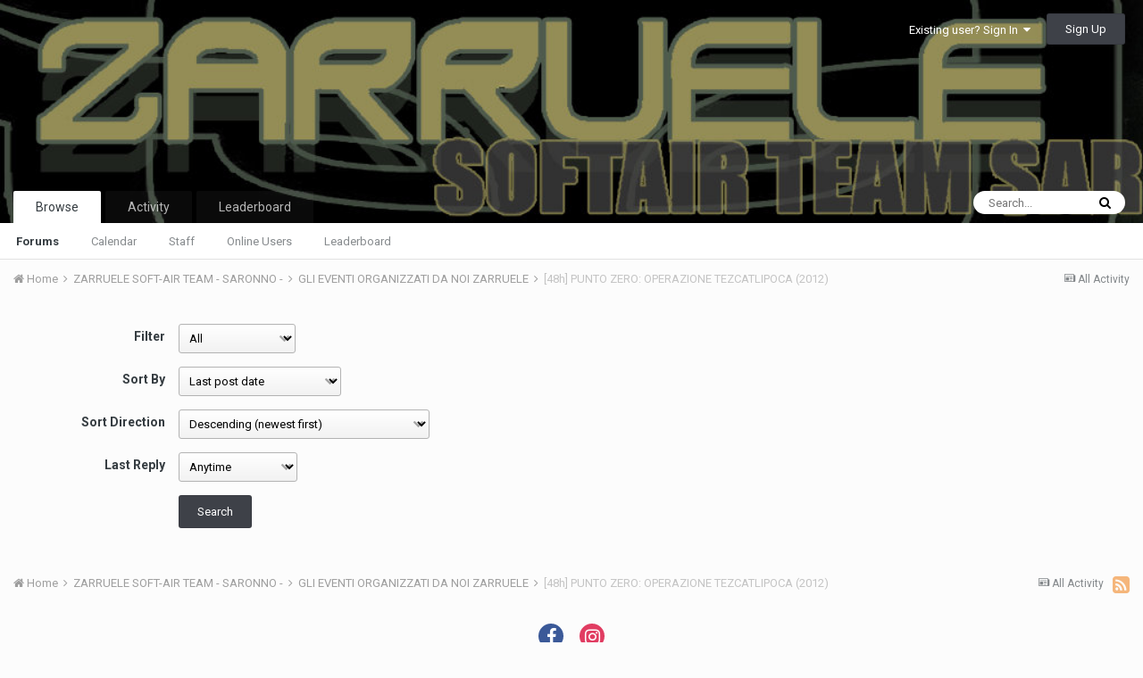

--- FILE ---
content_type: text/html;charset=UTF-8
request_url: https://www.zarruele.com/index.php?/forum/251-48h-punto-zero-operazione-tezcatlipoca-2012/&sortby=forums_topics.last_post&sortdirection=desc&advancedSearchForm=1
body_size: 7742
content:
<!DOCTYPE html><html lang="en-US" dir="ltr"><head><title>[48h] PUNTO ZERO: OPERAZIONE TEZCATLIPOCA (2012) - Zarruele Soft-Air Team Saronno</title>
		
		<!--[if lt IE 9]>
			<link rel="stylesheet" type="text/css" href="https://www.zarruele.com/uploads/css_built_6/5e61784858ad3c11f00b5706d12afe52_ie8.css.e08c79677cbc13a6279a4426dc35a1bc.css">
		    <script src="//www.zarruele.com/applications/core/interface/html5shiv/html5shiv.js"></script>
		<![endif]-->
		
<meta charset="utf-8">

	<meta name="viewport" content="width=device-width, initial-scale=1">


	
	


	<meta name="twitter:card" content="summary" />



	
		
	

	
		
			
				<meta name="description" content="">
			
		
	

	
		
			
				<meta property="og:title" content="[48h] PUNTO ZERO: OPERAZIONE TEZCATLIPOCA (2012)">
			
		
	

	
		
			
				<meta property="og:description" content="">
			
		
	

	
		
			
				<meta name="robots" content="noindex">
			
		
	

	
		
			
				<meta property="og:site_name" content="Zarruele Soft-Air Team Saronno">
			
		
	

	
		
			
				<meta property="og:locale" content="en_US">
			
		
	


	
		<link rel="canonical" href="https://www.zarruele.com/index.php?/forum/251-48h-punto-zero-operazione-tezcatlipoca-2012/" />
	

<link rel="alternate" type="application/rss+xml" title="[48h] PUNTO ZERO: OPERAZIONE TEZCATLIPOCA (2012) Latest Topics" href="https://www.zarruele.com/index.php?/forum/251-48h-punto-zero-operazione-tezcatlipoca-2012.xml/" />


<link rel="manifest" href="https://www.zarruele.com/index.php?/manifest.webmanifest/">
<meta name="msapplication-config" content="https://www.zarruele.com/index.php?/browserconfig.xml/">
<meta name="msapplication-starturl" content="/">
<meta name="application-name" content="Zarruele Soft-Air Team Saronno">
<meta name="apple-mobile-web-app-title" content="Zarruele Soft-Air Team Saronno">

	<meta name="theme-color" content="#3d6594">






		


	
		<link href="https://fonts.googleapis.com/css?family=Roboto:300,300i,400,400i,700,700i" rel="stylesheet" referrerpolicy="origin">
	



	<link rel='stylesheet' href='https://www.zarruele.com/uploads/css_built_6/341e4a57816af3ba440d891ca87450ff_framework.css.0c0c9bd1ad117b0ec575417ee30381e1.css?v=ae13556299' media='all'>

	<link rel='stylesheet' href='https://www.zarruele.com/uploads/css_built_6/05e81b71abe4f22d6eb8d1a929494829_responsive.css.636271dee3e06b08e47351f7c43b4594.css?v=ae13556299' media='all'>

	<link rel='stylesheet' href='https://www.zarruele.com/uploads/css_built_6/90eb5adf50a8c640f633d47fd7eb1778_core.css.553d031765a55752896a0187fc25aea1.css?v=ae13556299' media='all'>

	<link rel='stylesheet' href='https://www.zarruele.com/uploads/css_built_6/5a0da001ccc2200dc5625c3f3934497d_core_responsive.css.b1096728ede29c373daa13a6db583967.css?v=ae13556299' media='all'>

	<link rel='stylesheet' href='https://www.zarruele.com/uploads/css_built_6/62e269ced0fdab7e30e026f1d30ae516_forums.css.a2faea3c179d43a920d29267397f03ac.css?v=ae13556299' media='all'>

	<link rel='stylesheet' href='https://www.zarruele.com/uploads/css_built_6/76e62c573090645fb99a15a363d8620e_forums_responsive.css.78ac30401679756c827f9cfd8b45b680.css?v=ae13556299' media='all'>




<link rel='stylesheet' href='https://www.zarruele.com/uploads/css_built_6/258adbb6e4f3e83cd3b355f84e3fa002_custom.css.6906f6b345b89f24c49f892e61305684.css?v=ae13556299' media='all'>



		
		

	
        <link href="https://groups.tapatalk-cdn.com/static/manifest/manifest.json" rel="manifest">
        
        <meta name="apple-itunes-app" content="app-id=307880732, affiliate-data=at=10lR7C, app-argument=tapatalk://www.zarruele.com/?fid=251&page=1&perpage=15&location=forum" />
        </head><body class="ipsApp ipsApp_front ipsJS_none ipsClearfix" data-controller="core.front.core.app"  data-message=""  data-pageapp="forums" data-pagelocation="front" data-pagemodule="forums" data-pagecontroller="forums" data-pageid="251" ><a href="#elContent" class="ipsHide" title="Go to main content on this page" accesskey="m">Jump to content</a>
		<div id="ipsLayout_header" class="ipsClearfix">
			





			
<ul id='elMobileNav' class='ipsList_inline ipsResponsive_hideDesktop ipsResponsive_block' data-controller='core.front.core.mobileNav'>
	
		
			
			
				
				
			
				
					<li id='elMobileBreadcrumb'>
						<a href='https://www.zarruele.com/index.php?/forum/243-gli-eventi-organizzati-da-noi-zarruele/'>
							<span>GLI EVENTI ORGANIZZATI DA NOI ZARRUELE</span>
						</a>
					</li>
				
				
			
				
				
			
		
	
	
	
	<li >
		<a data-action="defaultStream" class='ipsType_light'  href='https://www.zarruele.com/index.php?/discover/'><i class='icon-newspaper'></i></a>
	</li>

	

	
		<li class='ipsJS_show'>
			<a href='https://www.zarruele.com/index.php?/search/'><i class='fa fa-search'></i></a>
		</li>
	
	<li data-ipsDrawer data-ipsDrawer-drawerElem='#elMobileDrawer'>
		<a href='#'>
			
			
				
			
			
			
			<i class='fa fa-navicon'></i>
		</a>
	</li>
</ul>
			<header><div class="ipsLayout_container">
					

<!--
<a href='https://www.zarruele.com/' id='elSiteTitle' accesskey='1'>Zarruele Soft-Air Team Saronno</a>
-->

					

	<ul id='elUserNav' class='ipsList_inline cSignedOut ipsClearfix ipsResponsive_hidePhone ipsResponsive_block'>
		
		<li id='elSignInLink'>
			<a href='https://www.zarruele.com/index.php?/login/' data-ipsMenu-closeOnClick="false" data-ipsMenu id='elUserSignIn'>
				Existing user? Sign In &nbsp;<i class='fa fa-caret-down'></i>
			</a>
			
<div id='elUserSignIn_menu' class='ipsMenu ipsMenu_auto ipsHide'>
	<form accept-charset='utf-8' method='post' action='https://www.zarruele.com/index.php?/login/' data-controller="core.global.core.login">
		<input type="hidden" name="csrfKey" value="98620b12594e0f08cd1d43c2752c3703">
		<input type="hidden" name="ref" value="[base64]">
		<div data-role="loginForm">
			
			
			
				
<div class="ipsPad ipsForm ipsForm_vertical">
	<h4 class="ipsType_sectionHead">Sign In</h4>
	<br><br>
	<ul class='ipsList_reset'>
		<li class="ipsFieldRow ipsFieldRow_noLabel ipsFieldRow_fullWidth">
			
			
				<input type="text" placeholder="Display Name" name="auth">
			
		</li>
		<li class="ipsFieldRow ipsFieldRow_noLabel ipsFieldRow_fullWidth">
			<input type="password" placeholder="Password" name="password">
		</li>
		<li class="ipsFieldRow ipsFieldRow_checkbox ipsClearfix">
			<span class="ipsCustomInput">
				<input type="checkbox" name="remember_me" id="remember_me_checkbox" value="1" checked aria-checked="true">
				<span></span>
			</span>
			<div class="ipsFieldRow_content">
				<label class="ipsFieldRow_label" for="remember_me_checkbox">Remember me</label>
				<span class="ipsFieldRow_desc">Not recommended on shared computers</span>
			</div>
		</li>
		
			<li class="ipsFieldRow ipsFieldRow_checkbox ipsClearfix">
				<span class="ipsCustomInput">
					<input type="checkbox" name="anonymous" id="anonymous_checkbox" value="1" aria-checked="false">
					<span></span>
				</span>
				<div class="ipsFieldRow_content">
					<label class="ipsFieldRow_label" for="anonymous_checkbox">Sign in anonymously</label>
				</div>
			</li>
		
		<li class="ipsFieldRow ipsFieldRow_fullWidth">
			<br>
			<button type="submit" name="_processLogin" value="usernamepassword" class="ipsButton ipsButton_primary ipsButton_small" id="elSignIn_submit">Sign In</button>
			
				<br>
				<p class="ipsType_right ipsType_small">
					
						<a href='https://www.zarruele.com/index.php?/lostpassword/' data-ipsDialog data-ipsDialog-title='Forgot your password?'>
					
					Forgot your password?</a>
				</p>
			
		</li>
	</ul>
</div>
			
		</div>
	</form>
</div>
		</li>
		
			<li>
				
					<a href='https://www.zarruele.com/index.php?/register/' data-ipsDialog data-ipsDialog-size='narrow' data-ipsDialog-title='Sign Up' id='elRegisterButton' class='ipsButton ipsButton_normal ipsButton_primary'>Sign Up</a>
				
			</li>
		
	</ul>

				</div>
			</header>
			

	<nav data-controller='core.front.core.navBar' class=''>
		<div class='ipsNavBar_primary ipsLayout_container  ipsClearfix'>
			

	<div id="elSearchWrapper" class="ipsPos_right">
		<div id='elSearch' class='' data-controller='core.front.core.quickSearch'>
			<form accept-charset='utf-8' action='//www.zarruele.com/index.php?/search/&amp;do=quicksearch' method='post'>
				<input type='search' id='elSearchField' placeholder='Search...' name='q' autocomplete='off'>
				<button class='cSearchSubmit' type="submit"><i class="fa fa-search"></i></button>
				<div id="elSearchExpanded">
					<div class="ipsMenu_title">
						Search In
					</div>
					<ul class="ipsSideMenu_list ipsSideMenu_withRadios ipsSideMenu_small ipsType_normal" data-ipsSideMenu data-ipsSideMenu-type="radio" data-ipsSideMenu-responsive="false" data-role="searchContexts">
						<li>
							<span class='ipsSideMenu_item ipsSideMenu_itemActive' data-ipsMenuValue='all'>
								<input type="radio" name="type" value="all" checked id="elQuickSearchRadio_type_all">
								<label for='elQuickSearchRadio_type_all' id='elQuickSearchRadio_type_all_label'>Everywhere</label>
							</span>
						</li>
						
						
							<li>
								<span class='ipsSideMenu_item' data-ipsMenuValue='forums_topic'>
									<input type="radio" name="type" value="forums_topic" id="elQuickSearchRadio_type_forums_topic">
									<label for='elQuickSearchRadio_type_forums_topic' id='elQuickSearchRadio_type_forums_topic_label'>Topics</label>
								</span>
							</li>
						
						
						<li data-role="showMoreSearchContexts">
							<span class='ipsSideMenu_item' data-action="showMoreSearchContexts" data-exclude="forums_topic">
								More options...
							</span>
						</li>
					</ul>
					<div class="ipsMenu_title">
						Find results that contain...
					</div>
					<ul class='ipsSideMenu_list ipsSideMenu_withRadios ipsSideMenu_small ipsType_normal' role="radiogroup" data-ipsSideMenu data-ipsSideMenu-type="radio" data-ipsSideMenu-responsive="false" data-filterType='andOr'>
						
							<li>
								<span class='ipsSideMenu_item ipsSideMenu_itemActive' data-ipsMenuValue='or'>
									<input type="radio" name="search_and_or" value="or" checked id="elRadio_andOr_or">
									<label for='elRadio_andOr_or' id='elField_andOr_label_or'><em>Any</em> of my search term words</label>
								</span>
							</li>
						
							<li>
								<span class='ipsSideMenu_item ' data-ipsMenuValue='and'>
									<input type="radio" name="search_and_or" value="and"  id="elRadio_andOr_and">
									<label for='elRadio_andOr_and' id='elField_andOr_label_and'><em>All</em> of my search term words</label>
								</span>
							</li>
						
					</ul>
					<div class="ipsMenu_title">
						Find results in...
					</div>
					<ul class='ipsSideMenu_list ipsSideMenu_withRadios ipsSideMenu_small ipsType_normal' role="radiogroup" data-ipsSideMenu data-ipsSideMenu-type="radio" data-ipsSideMenu-responsive="false" data-filterType='searchIn'>
						<li>
							<span class='ipsSideMenu_item ipsSideMenu_itemActive' data-ipsMenuValue='all'>
								<input type="radio" name="search_in" value="all" checked id="elRadio_searchIn_and">
								<label for='elRadio_searchIn_and' id='elField_searchIn_label_all'>Content titles and body</label>
							</span>
						</li>
						<li>
							<span class='ipsSideMenu_item' data-ipsMenuValue='titles'>
								<input type="radio" name="search_in" value="titles" id="elRadio_searchIn_titles">
								<label for='elRadio_searchIn_titles' id='elField_searchIn_label_titles'>Content titles only</label>
							</span>
						</li>
					</ul>
				</div>
			</form>
		</div>
	</div>

			<ul data-role="primaryNavBar" class='ipsResponsive_showDesktop ipsResponsive_block'>
				


	
		
		
			
		
		<li class='ipsNavBar_active' data-active id='elNavSecondary_1' data-role="navBarItem" data-navApp="core" data-navExt="CustomItem">
			
			
				<a href="https://www.zarruele.com"  data-navItem-id="1" data-navDefault>
					Browse
				</a>
			
			
				<ul class='ipsNavBar_secondary ' data-role='secondaryNavBar'>
					


	
	

	
		
		
			
		
		<li class='ipsNavBar_active' data-active id='elNavSecondary_10' data-role="navBarItem" data-navApp="forums" data-navExt="Forums">
			
			
				<a href="https://www.zarruele.com/index.php"  data-navItem-id="10" data-navDefault>
					Forums
				</a>
			
			
		</li>
	
	

	
		
		
		<li  id='elNavSecondary_11' data-role="navBarItem" data-navApp="calendar" data-navExt="Calendar">
			
			
				<a href="https://www.zarruele.com/index.php?/calendar/"  data-navItem-id="11" >
					Calendar
				</a>
			
			
		</li>
	
	

	
	

	
		
		
		<li  id='elNavSecondary_13' data-role="navBarItem" data-navApp="core" data-navExt="StaffDirectory">
			
			
				<a href="https://www.zarruele.com/index.php?/staff/"  data-navItem-id="13" >
					Staff
				</a>
			
			
		</li>
	
	

	
		
		
		<li  id='elNavSecondary_14' data-role="navBarItem" data-navApp="core" data-navExt="OnlineUsers">
			
			
				<a href="https://www.zarruele.com/index.php?/online/"  data-navItem-id="14" >
					Online Users
				</a>
			
			
		</li>
	
	

	
		
		
		<li  id='elNavSecondary_15' data-role="navBarItem" data-navApp="core" data-navExt="Leaderboard">
			
			
				<a href="https://www.zarruele.com/index.php?/leaderboard/"  data-navItem-id="15" >
					Leaderboard
				</a>
			
			
		</li>
	
	

					<li class='ipsHide' id='elNavigationMore_1' data-role='navMore'>
						<a href='#' data-ipsMenu data-ipsMenu-appendTo='#elNavigationMore_1' id='elNavigationMore_1_dropdown'>More <i class='fa fa-caret-down'></i></a>
						<ul class='ipsHide ipsMenu ipsMenu_auto' id='elNavigationMore_1_dropdown_menu' data-role='moreDropdown'></ul>
					</li>
				</ul>
			
		</li>
	
	

	
		
		
		<li  id='elNavSecondary_2' data-role="navBarItem" data-navApp="core" data-navExt="CustomItem">
			
			
				<a href="https://www.zarruele.com/index.php?/discover/"  data-navItem-id="2" >
					Activity
				</a>
			
			
				<ul class='ipsNavBar_secondary ipsHide' data-role='secondaryNavBar'>
					


	
		
		
		<li  id='elNavSecondary_4' data-role="navBarItem" data-navApp="core" data-navExt="AllActivity">
			
			
				<a href="https://www.zarruele.com/index.php?/discover/"  data-navItem-id="4" >
					All Activity
				</a>
			
			
		</li>
	
	

	
	

	
	

	
	

	
		
		
		<li  id='elNavSecondary_8' data-role="navBarItem" data-navApp="core" data-navExt="Search">
			
			
				<a href="https://www.zarruele.com/index.php?/search/"  data-navItem-id="8" >
					Search
				</a>
			
			
		</li>
	
	

	
	

					<li class='ipsHide' id='elNavigationMore_2' data-role='navMore'>
						<a href='#' data-ipsMenu data-ipsMenu-appendTo='#elNavigationMore_2' id='elNavigationMore_2_dropdown'>More <i class='fa fa-caret-down'></i></a>
						<ul class='ipsHide ipsMenu ipsMenu_auto' id='elNavigationMore_2_dropdown_menu' data-role='moreDropdown'></ul>
					</li>
				</ul>
			
		</li>
	
	

	
		
		
		<li  id='elNavSecondary_16' data-role="navBarItem" data-navApp="core" data-navExt="Leaderboard">
			
			
				<a href="https://www.zarruele.com/index.php?/leaderboard/"  data-navItem-id="16" >
					Leaderboard
				</a>
			
			
		</li>
	
	

				<li class='ipsHide' id='elNavigationMore' data-role='navMore'>
					<a href='#' data-ipsMenu data-ipsMenu-appendTo='#elNavigationMore' id='elNavigationMore_dropdown'>More</a>
					<ul class='ipsNavBar_secondary ipsHide' data-role='secondaryNavBar'>
						<li class='ipsHide' id='elNavigationMore_more' data-role='navMore'>
							<a href='#' data-ipsMenu data-ipsMenu-appendTo='#elNavigationMore_more' id='elNavigationMore_more_dropdown'>More <i class='fa fa-caret-down'></i></a>
							<ul class='ipsHide ipsMenu ipsMenu_auto' id='elNavigationMore_more_dropdown_menu' data-role='moreDropdown'></ul>
						</li>
					</ul>
				</li>
			</ul>
		</div>
	</nav>

		</div>
		<main id="ipsLayout_body" class="ipsLayout_container"><div id="ipsLayout_contentArea">
				<div id="ipsLayout_contentWrapper">
					
<nav class='ipsBreadcrumb ipsBreadcrumb_top ipsFaded_withHover'>
	

	<ul class='ipsList_inline ipsPos_right'>
		
		<li >
			<a data-action="defaultStream" class='ipsType_light '  href='https://www.zarruele.com/index.php?/discover/'><i class='icon-newspaper'></i> <span>All Activity</span></a>
		</li>
		
	</ul>

	<ul data-role="breadcrumbList">
		<li>
			<a title="Home" href='https://www.zarruele.com/'>
				<span><i class='fa fa-home'></i> Home <i class='fa fa-angle-right'></i></span>
			</a>
		</li>
		
		
			<li>
				
					<a href='https://www.zarruele.com/index.php?/forum/172-zarruele-soft-air-team-saronno/'>
						<span>ZARRUELE SOFT-AIR TEAM   - SARONNO - <i class='fa fa-angle-right'></i></span>
					</a>
				
			</li>
		
			<li>
				
					<a href='https://www.zarruele.com/index.php?/forum/243-gli-eventi-organizzati-da-noi-zarruele/'>
						<span>GLI EVENTI ORGANIZZATI DA NOI ZARRUELE <i class='fa fa-angle-right'></i></span>
					</a>
				
			</li>
		
			<li>
				
					[48h] PUNTO ZERO: OPERAZIONE TEZCATLIPOCA (2012)
				
			</li>
		
	</ul>
</nav>
					
					<div id="ipsLayout_mainArea">
						<a id="elContent"></a>
						
						
						
						

	




						
<form action="https://www.zarruele.com/index.php?/forum/251-48h-punto-zero-operazione-tezcatlipoca-2012/&amp;sortby=forums_topics.last_post&amp;sortdirection=desc" method="post" accept-charset='utf-8' enctype="multipart/form-data" data-ipsForm class="ipsForm ipsForm_horizontal" data-role="advancedSearch" >
	<input type="hidden" name="advanced_search_submitted" value="1">
	
		
			<input type="hidden" name="csrfKey" value="98620b12594e0f08cd1d43c2752c3703">
		
	
		
			<input type="hidden" name="filter" value="">
		
	
		
			<input type="hidden" name="sortby" value="forums_topics.last_post">
		
	
		
			<input type="hidden" name="sortdirection" value="desc">
		
	
	
		<input type="hidden" name="MAX_FILE_SIZE" value="7340032">
		<input type="hidden" name="plupload" value="e9c0f5e352234dd815f51154fa298eb6">
	
	
	
		
					<ul class='ipsForm'>
						
<li class='ipsFieldRow ipsClearfix ' id="advanced_search_topic_type">
	
		
			<label class='ipsFieldRow_label' for='topic_type'>
				Filter 
			</label>
		
		<div class='ipsFieldRow_content' >
			
			

<select name="topic_type" class=""     >
	
		
			<option value='all' selected  >All</option>
		
	
		
			<option value='open'   >Unlocked</option>
		
	
		
			<option value='popular'   >Popular now</option>
		
	
		
			<option value='poll'   >Poll</option>
		
	
		
			<option value='locked'   >Locked</option>
		
	
		
			<option value='moved'   >Moved</option>
		
	
</select>


			
			
			
			
		</div>
	
</li>
<li class='ipsFieldRow ipsClearfix ' id="advanced_search_sort_by">
	
		
			<label class='ipsFieldRow_label' for='sort_by'>
				Sort By 
			</label>
		
		<div class='ipsFieldRow_content' >
			
			

<select name="sort_by" class=""     >
	
		
			<option value='last_post' selected  >Last post date</option>
		
	
		
			<option value='replies'   >Replies</option>
		
	
		
			<option value='views'   >Views</option>
		
	
		
			<option value='topic_title'   >Title</option>
		
	
		
			<option value='last_poster'   >Name of last poster</option>
		
	
		
			<option value='topic_started'   >Start Date</option>
		
	
		
			<option value='topic_starter'   >Name of topic starter</option>
		
	
</select>


			
			
			
			
		</div>
	
</li>
<li class='ipsFieldRow ipsClearfix ' id="advanced_search_sort_direction">
	
		
			<label class='ipsFieldRow_label' for='sort_direction'>
				Sort Direction 
			</label>
		
		<div class='ipsFieldRow_content' >
			
			

<select name="sort_direction" class=""     >
	
		
			<option value='asc'   >Ascending (oldest first/alphabetically)</option>
		
	
		
			<option value='desc' selected  >Descending (newest first)</option>
		
	
</select>


			
			
			
			
		</div>
	
</li>
<li class='ipsFieldRow ipsClearfix ' id="advanced_search_time_frame">
	
		
			<label class='ipsFieldRow_label' for='time_frame'>
				Last Reply 
			</label>
		
		<div class='ipsFieldRow_content' >
			
			

<select name="time_frame" class=""     >
	
		
			<option value='show_all' selected  >Anytime</option>
		
	
		
			<option value='today'   >Today</option>
		
	
		
			<option value='last_5_days'   >Last 5 Days</option>
		
	
		
			<option value='last_7_days'   >Last 7 Days</option>
		
	
		
			<option value='last_10_days'   >Last 10 Days</option>
		
	
		
			<option value='last_15_days'   >Last 15 Days</option>
		
	
		
			<option value='last_20_days'   >Last 20 Days</option>
		
	
		
			<option value='last_25_days'   >Last 25 Days</option>
		
	
		
			<option value='last_30_days'   >Last 30 Days</option>
		
	
		
			<option value='last_60_days'   >Last 60 Days</option>
		
	
		
			<option value='last_90_days'   >Last 90 Days</option>
		
	
</select>


			
			
			
			
		</div>
	
</li>
						<li class='ipsFieldRow'>
							<div class='ipsFieldRow_content'>
								

	<button type="submit" class="ipsButton ipsButton_primary" tabindex="2" accesskey="s"  role="button">Search</button>

							</div>
						</li>
					</ul>
		
	
</form>
						


					</div>
					


	<div id='ipsLayout_sidebar' class='ipsLayout_sidebarright ' data-controller='core.front.widgets.sidebar'>
		
		
		
		


	<div class='cWidgetContainer '  data-role='widgetReceiver' data-orientation='vertical' data-widgetArea='sidebar'>
		<ul class='ipsList_reset'>
			
				
					
					<li class='ipsWidget ipsWidget_vertical ipsBox ipsWidgetHide ipsHide ' data-blockID='app_forums_hotTopics_qeefuipvt' data-blockConfig="true" data-blockTitle="Popular Now" data-blockErrorMessage="This block cannot be shown. This could be because it needs configuring, is unable to show on this page, or will show after reloading this page." data-controller='core.front.widgets.block'></li>
				
			
		</ul>
	</div>

	</div>

					
<nav class='ipsBreadcrumb ipsBreadcrumb_bottom ipsFaded_withHover'>
	
		


	<a href='#' id='elRSS' class='ipsPos_right ipsType_large' title='Available RSS feeds' data-ipsTooltip data-ipsMenu data-ipsMenu-above><i class='fa fa-rss-square'></i></a>
	<ul id='elRSS_menu' class='ipsMenu ipsMenu_auto ipsHide'>
		
			<li class='ipsMenu_item'><a title="[48h] PUNTO ZERO: OPERAZIONE TEZCATLIPOCA (2012) Latest Topics" href="https://www.zarruele.com/index.php?/forum/251-48h-punto-zero-operazione-tezcatlipoca-2012.xml/">[48h] PUNTO ZERO: OPERAZIONE TEZCATLIPOCA (2012) Latest Topics</a></li>
		
	</ul>

	

	<ul class='ipsList_inline ipsPos_right'>
		
		<li >
			<a data-action="defaultStream" class='ipsType_light '  href='https://www.zarruele.com/index.php?/discover/'><i class='icon-newspaper'></i> <span>All Activity</span></a>
		</li>
		
	</ul>

	<ul data-role="breadcrumbList">
		<li>
			<a title="Home" href='https://www.zarruele.com/'>
				<span><i class='fa fa-home'></i> Home <i class='fa fa-angle-right'></i></span>
			</a>
		</li>
		
		
			<li>
				
					<a href='https://www.zarruele.com/index.php?/forum/172-zarruele-soft-air-team-saronno/'>
						<span>ZARRUELE SOFT-AIR TEAM   - SARONNO - <i class='fa fa-angle-right'></i></span>
					</a>
				
			</li>
		
			<li>
				
					<a href='https://www.zarruele.com/index.php?/forum/243-gli-eventi-organizzati-da-noi-zarruele/'>
						<span>GLI EVENTI ORGANIZZATI DA NOI ZARRUELE <i class='fa fa-angle-right'></i></span>
					</a>
				
			</li>
		
			<li>
				
					[48h] PUNTO ZERO: OPERAZIONE TEZCATLIPOCA (2012)
				
			</li>
		
	</ul>
</nav>
				</div>
			</div>
			
		</main><footer id="ipsLayout_footer" class="ipsClearfix"><div class="ipsLayout_container">
				
				

<ul id='elFooterSocialLinks' class='ipsList_inline ipsType_center ipsSpacer_top'>
	

	
		<li class='cUserNav_icon'>
			<a href='https://www.facebook.com/Zarruele/' target='_blank' class='cShareLink cShareLink_facebook' rel='noopener noreferrer'><i class='fa fa-facebook'></i></a>
		</li>
	
		<li class='cUserNav_icon'>
			<a href='https://www.instagram.com/zarruele/' target='_blank' class='cShareLink cShareLink_instagram' rel='noopener noreferrer'><i class='fa fa-instagram'></i></a>
		</li>
	

</ul>


<ul class='ipsList_inline ipsType_center ipsSpacer_top' id="elFooterLinks">
	
	
	
	
		<li>
			<a href='#elNavTheme_menu' id='elNavTheme' data-ipsMenu data-ipsMenu-above>Theme <i class='fa fa-caret-down'></i></a>
			<ul id='elNavTheme_menu' class='ipsMenu ipsMenu_selectable ipsHide'>
			
				<li class='ipsMenu_item ipsMenu_itemChecked'>
					<form action="//www.zarruele.com/index.php?/theme/&amp;csrfKey=98620b12594e0f08cd1d43c2752c3703" method="post">
					<input type="hidden" name="ref" value="[base64]">
					<button type='submit' name='id' value='6' class='ipsButton ipsButton_link ipsButton_link_secondary'>4.3 Default (Default)</button>
					</form>
				</li>
			
				<li class='ipsMenu_item'>
					<form action="//www.zarruele.com/index.php?/theme/&amp;csrfKey=98620b12594e0f08cd1d43c2752c3703" method="post">
					<input type="hidden" name="ref" value="[base64]">
					<button type='submit' name='id' value='7' class='ipsButton ipsButton_link ipsButton_link_secondary'>Copy of 4.3 Default </button>
					</form>
				</li>
			
			</ul>
		</li>
	
	
	
		<li><a rel="nofollow" href='https://www.zarruele.com/index.php?/contact/' data-ipsdialog data-ipsDialog-remoteSubmit data-ipsDialog-flashMessage='Thanks, your message has been sent to the administrators.' data-ipsdialog-title="Contact Us">Contact Us</a></li>
	
</ul>	


<p id='elCopyright'>
	<span id='elCopyright_userLine'></span>
	<a rel='nofollow' title='Invision Community' href='https://www.invisioncommunity.com/'>Powered by Invision Community</a>
</p>
			</div>
		</footer>
		
<div id='elMobileDrawer' class='ipsDrawer ipsHide'>
	<a href='#' class='ipsDrawer_close' data-action='close'><span>&times;</span></a>
	<div class='ipsDrawer_menu'>
		<div class='ipsDrawer_content'>
			

			<div class='ipsSpacer_bottom ipsPad'>
				<ul class='ipsToolList ipsToolList_vertical'>
					
						<li>
							<a href='https://www.zarruele.com/index.php?/login/' class='ipsButton ipsButton_light ipsButton_small ipsButton_fullWidth'>Existing user? Sign In</a>
						</li>
						
							<li>
								
									<a href='https://www.zarruele.com/index.php?/register/' data-ipsDialog data-ipsDialog-size='narrow' data-ipsDialog-title='Sign Up' data-ipsDialog-fixed='true' id='elRegisterButton_mobile' class='ipsButton ipsButton_small ipsButton_fullWidth ipsButton_important'>Sign Up</a>
								
							</li>
						
					

					
				</ul>
			</div>

			<ul class='ipsDrawer_list'>
				

				
				
				
				
					
						
						
							<li class='ipsDrawer_itemParent'>
								<h4 class='ipsDrawer_title'><a href='#'>Browse</a></h4>
								<ul class='ipsDrawer_list'>
									<li data-action="back"><a href='#'>Back</a></li>
									
										<li><a href='https://www.zarruele.com'>Browse</a></li>
									
									
									
										


	

	
		
			<li>
				<a href='https://www.zarruele.com/index.php' >
					Forums
				</a>
			</li>
		
	

	
		
			<li>
				<a href='https://www.zarruele.com/index.php?/calendar/' >
					Calendar
				</a>
			</li>
		
	

	

	
		
			<li>
				<a href='https://www.zarruele.com/index.php?/staff/' >
					Staff
				</a>
			</li>
		
	

	
		
			<li>
				<a href='https://www.zarruele.com/index.php?/online/' >
					Online Users
				</a>
			</li>
		
	

	
		
			<li>
				<a href='https://www.zarruele.com/index.php?/leaderboard/' >
					Leaderboard
				</a>
			</li>
		
	

										
								</ul>
							</li>
						
					
				
					
						
						
							<li class='ipsDrawer_itemParent'>
								<h4 class='ipsDrawer_title'><a href='#'>Activity</a></h4>
								<ul class='ipsDrawer_list'>
									<li data-action="back"><a href='#'>Back</a></li>
									
										<li><a href='https://www.zarruele.com/index.php?/discover/'>Activity</a></li>
									
									
									
										


	
		
			<li>
				<a href='https://www.zarruele.com/index.php?/discover/' >
					All Activity
				</a>
			</li>
		
	

	

	

	

	
		
			<li>
				<a href='https://www.zarruele.com/index.php?/search/' >
					Search
				</a>
			</li>
		
	

	

										
								</ul>
							</li>
						
					
				
					
						
						
							<li><a href='https://www.zarruele.com/index.php?/leaderboard/' >Leaderboard</a></li>
						
					
				
			</ul>
		</div>
	</div>
</div>

<div id='elMobileCreateMenuDrawer' class='ipsDrawer ipsHide'>
	<a href='#' class='ipsDrawer_close' data-action='close'><span>&times;</span></a>
	<div class='ipsDrawer_menu'>
		<div class='ipsDrawer_content ipsSpacer_bottom ipsPad'>
			<ul class='ipsDrawer_list'>
				<li class="ipsDrawer_listTitle ipsType_reset">Create New...</li>
				
			</ul>
		</div>
	</div>
</div>
		
		

	<script type='text/javascript'>
		var ipsDebug = false;		
	
		var CKEDITOR_BASEPATH = '//www.zarruele.com/applications/core/interface/ckeditor/ckeditor/';
	
		var ipsSettings = {
			
			
			cookie_path: "/",
			
			cookie_prefix: "ips4_",
			
			
			cookie_ssl: true,
			
			upload_imgURL: "",
			message_imgURL: "",
			notification_imgURL: "",
			baseURL: "//www.zarruele.com/",
			jsURL: "//www.zarruele.com/applications/core/interface/js/js.php",
			csrfKey: "98620b12594e0f08cd1d43c2752c3703",
			antiCache: "ae13556299",
			disableNotificationSounds: false,
			useCompiledFiles: true,
			links_external: true,
			memberID: 0,
			lazyLoadEnabled: true,
			blankImg: "//www.zarruele.com/applications/core/interface/js/spacer.png",
			analyticsProvider: "none",
			viewProfiles: true,
			mapProvider: 'none',
			mapApiKey: '',
			
		};
	</script>





<script type='text/javascript' src='//www.zarruele.com/applications/core/interface/howler/howler.core.min.js?v=ae13556299' data-ips></script>


<script type='text/javascript' src='https://www.zarruele.com/uploads/javascript_global/root_library.js.ce8a9600e039127aa6a937d68b741a26.js?v=ae13556299' data-ips></script>


<script type='text/javascript' src='https://www.zarruele.com/uploads/javascript_global/root_js_lang_1.js.6469a052808707b698efba1370dc1773.js?v=ae13556299' data-ips></script>


<script type='text/javascript' src='https://www.zarruele.com/uploads/javascript_global/root_framework.js.885deddb30d476af727a6a91490394cb.js?v=ae13556299' data-ips></script>


<script type='text/javascript' src='https://www.zarruele.com/uploads/javascript_core/global_global_core.js.48578e04eb8798f95fea1cd1370ce9ff.js?v=ae13556299' data-ips></script>


<script type='text/javascript' src='https://www.zarruele.com/uploads/javascript_global/root_front.js.aad049e3f01ca2091be6af85d438544f.js?v=ae13556299' data-ips></script>


<script type='text/javascript' src='https://www.zarruele.com/uploads/javascript_global/root_map.js.37e51aea8dd24dc32b0cf172b96e0ece.js?v=ae13556299' data-ips></script>



	<script type='text/javascript'>
		
			ips.setSetting( 'date_format', jQuery.parseJSON('"mm\/dd\/yy"') );
		
			ips.setSetting( 'date_first_day', jQuery.parseJSON('0') );
		
			ips.setSetting( 'remote_image_proxy', jQuery.parseJSON('0') );
		
			ips.setSetting( 'ipb_url_filter_option', jQuery.parseJSON('"none"') );
		
			ips.setSetting( 'url_filter_any_action', jQuery.parseJSON('"allow"') );
		
			ips.setSetting( 'bypass_profanity', jQuery.parseJSON('0') );
		
			ips.setSetting( 'emoji_style', jQuery.parseJSON('"native"') );
		
			ips.setSetting( 'emoji_shortcodes', jQuery.parseJSON('"1"') );
		
			ips.setSetting( 'emoji_ascii', jQuery.parseJSON('"1"') );
		
			ips.setSetting( 'emoji_cache', jQuery.parseJSON('"1560862986"') );
		
		
	</script>



<script type='application/ld+json'>
{
    "@context": "http://www.schema.org",
    "publisher": "https://www.zarruele.com/#organization",
    "@type": "WebSite",
    "@id": "https://www.zarruele.com/#website",
    "mainEntityOfPage": "https://www.zarruele.com/",
    "name": "Zarruele Soft-Air Team Saronno",
    "url": "https://www.zarruele.com/",
    "potentialAction": {
        "type": "SearchAction",
        "query-input": "required name=query",
        "target": "https://www.zarruele.com/index.php?/search/\u0026q={query}"
    },
    "inLanguage": [
        {
            "@type": "Language",
            "name": "English (USA)",
            "alternateName": "en-US"
        }
    ]
}	
</script>

<script type='application/ld+json'>
{
    "@context": "http://www.schema.org",
    "@type": "Organization",
    "@id": "https://www.zarruele.com/#organization",
    "mainEntityOfPage": "https://www.zarruele.com/",
    "name": "Zarruele Soft-Air Team Saronno",
    "url": "https://www.zarruele.com/",
    "sameAs": [
        "https://www.facebook.com/Zarruele/",
        "https://www.instagram.com/zarruele/"
    ]
}	
</script>

<script type='application/ld+json'>
{
    "@context": "http://schema.org",
    "@type": "BreadcrumbList",
    "itemListElement": [
        {
            "@type": "ListItem",
            "position": 1,
            "item": {
                "@id": "https://www.zarruele.com/index.php?/forum/172-zarruele-soft-air-team-saronno/",
                "name": "ZARRUELE SOFT-AIR TEAM   - SARONNO -"
            }
        },
        {
            "@type": "ListItem",
            "position": 2,
            "item": {
                "@id": "https://www.zarruele.com/index.php?/forum/243-gli-eventi-organizzati-da-noi-zarruele/",
                "name": "GLI EVENTI ORGANIZZATI DA NOI ZARRUELE"
            }
        }
    ]
}	
</script>

<script type='application/ld+json'>
{
    "@context": "http://schema.org",
    "@type": "ContactPage",
    "url": "https://www.zarruele.com/index.php?/contact/"
}	
</script>


		
		
		<!--ipsQueryLog-->
		<!--ipsCachingLog-->
		
		
	<script defer src="https://static.cloudflareinsights.com/beacon.min.js/vcd15cbe7772f49c399c6a5babf22c1241717689176015" integrity="sha512-ZpsOmlRQV6y907TI0dKBHq9Md29nnaEIPlkf84rnaERnq6zvWvPUqr2ft8M1aS28oN72PdrCzSjY4U6VaAw1EQ==" data-cf-beacon='{"version":"2024.11.0","token":"fcf940d4d1c647c1ac66aba46f687323","r":1,"server_timing":{"name":{"cfCacheStatus":true,"cfEdge":true,"cfExtPri":true,"cfL4":true,"cfOrigin":true,"cfSpeedBrain":true},"location_startswith":null}}' crossorigin="anonymous"></script>
</body></html>


--- FILE ---
content_type: text/css
request_url: https://www.zarruele.com/uploads/css_built_6/258adbb6e4f3e83cd3b355f84e3fa002_custom.css.6906f6b345b89f24c49f892e61305684.css?v=ae13556299
body_size: -221
content:
 @media screen and (min-width:980px){#ipsLayout_header header{background-image:url('https://www.zarruele.com/uploads/set_resources_6/84c1e40ea0e759e3f1505eb1788ddf3c_header4.jpg');background-size:cover;height:250px;background-position:0% 0%;background-repeat:no-repeat;}}

--- FILE ---
content_type: application/javascript
request_url: https://www.zarruele.com/uploads/javascript_global/root_map.js.37e51aea8dd24dc32b0cf172b96e0ece.js?v=ae13556299
body_size: 124
content:
var ipsJavascriptMap={"core":{"global_core":"https://www.zarruele.com/uploads/javascript_core/global_global_core.js.48578e04eb8798f95fea1cd1370ce9ff.js","front_core":"https://www.zarruele.com/uploads/javascript_core/front_front_core.js.eedb301a9d8d2776f7f5f8cb0462bd2b.js","front_statuses":"https://www.zarruele.com/uploads/javascript_core/front_front_statuses.js.3c8e91a00cb51fc8c3de9bbf30c52944.js","front_profile":"https://www.zarruele.com/uploads/javascript_core/front_front_profile.js.66bbafc696b1deac289b6a097c528f93.js","front_system":"https://www.zarruele.com/uploads/javascript_core/front_front_system.js.0a6075b8fb4eb22c4554da33a96e7ebf.js","front_widgets":"https://www.zarruele.com/uploads/javascript_core/front_front_widgets.js.386b11a5a631d9b4da1a68e61b6539bc.js","front_search":"https://www.zarruele.com/uploads/javascript_core/front_front_search.js.7abf3f1203979a7b261c986a98f79a9c.js","front_streams":"https://www.zarruele.com/uploads/javascript_core/front_front_streams.js.4ab34104a3f0b1a724f93b70acbed101.js","admin_core":"https://www.zarruele.com/uploads/javascript_core/admin_admin_core.js.827e104863e52216bb23ea32833a54c6.js"},"forums":{"front_topic":"https://www.zarruele.com/uploads/javascript_forums/front_front_topic.js.9d61a3297d058f648045aca99ff0a58c.js","front_forum":"https://www.zarruele.com/uploads/javascript_forums/front_front_forum.js.aa5626f018ccadd3fe375d009c422035.js"},"calendar":{"front_browse":"https://www.zarruele.com/uploads/javascript_calendar/front_front_browse.js.4a770a5631cf2e063ba8fd39cf7e7376.js","front_submit":"https://www.zarruele.com/uploads/javascript_calendar/front_front_submit.js.d327afeb383bfdd7c1106ed6e349ccd7.js"}};;